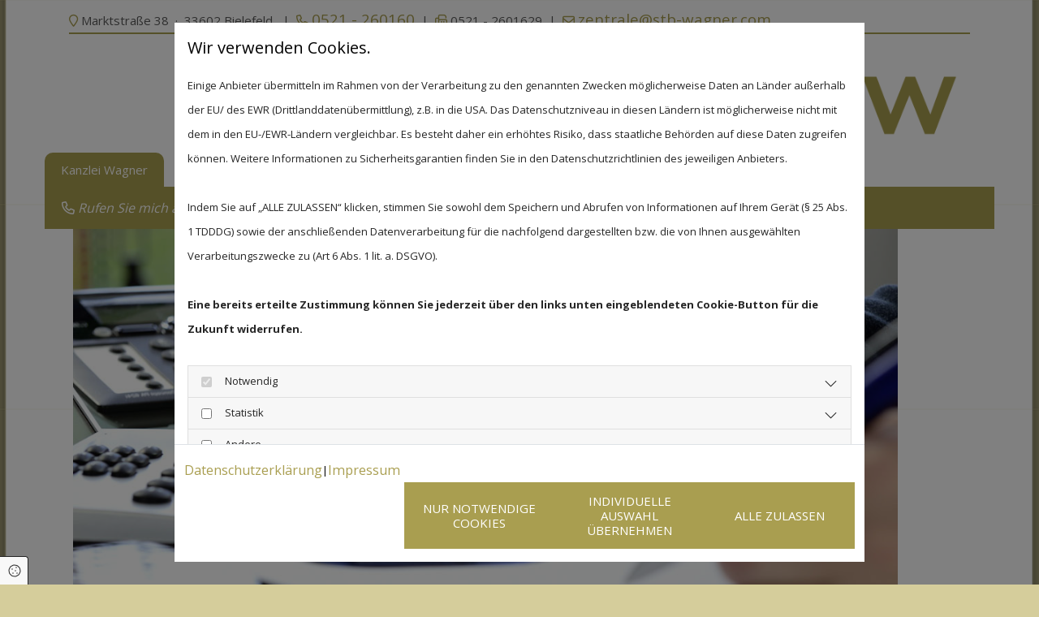

--- FILE ---
content_type: text/html; charset=UTF-8
request_url: https://www.stb-wagner.com/
body_size: 9354
content:
<!DOCTYPE html>
<html lang="de">

<head>
    <meta charset="utf-8">
    <meta name="viewport" content="width=device-width, initial-scale=1, shrink-to-fit=no">
    <script type="application/ld+json">{"@context":"https:\/\/schema.org","@type":"WebPage","name":"Kanzlei Wagner","dateModified":"2024-04-16T17:36:14+02:00","url":"https:\/\/www.stb-wagner.com\/kanzlei-wagner","description":"Steuerberaterin Gabriele Wagner\/Bielefeld ber\u00e4t kompetent Privatleute und Unternehmen. Zuverl\u00e4ssige Begleitung im steuerlichen Alltag und in Sonderf\u00e4llen.","keywords":"Steuerberaterin Gabriele Wagner - Ihr Steuerb\u00fcro in Bielefeld","mainEntityOfPage":{"@type":"WebPage","@id":"https:\/\/www.stb-wagner.com"}}</script><meta property="title" content="Kanzlei Wagner | Steuerberaterin Gabriele Wagner in Bielefeld" /><meta name="description" content="Steuerberaterin Gabriele Wagner/Bielefeld berät kompetent Privatleute und Unternehmen. Zuverlässige Begleitung im steuerlichen Alltag und in Sonderfällen."/><meta name="keywords" content="Steuerberaterin Gabriele Wagner - Ihr Steuerbüro in Bielefeld"/><meta property="og:type" content="website" /><meta property="og:title" content="Kanzlei Wagner | Steuerberaterin Gabriele Wagner in Bielefeld" /><meta property="og:description" content="Steuerberaterin Gabriele Wagner/Bielefeld berät kompetent Privatleute und Unternehmen. Zuverlässige Begleitung im steuerlichen Alltag und in Sonderfällen."/><meta name="twitter:card" content="summary" /><link rel="canonical" href="https://www.stb-wagner.com/" /><meta property="og:url" content="https://www.stb-wagner.com/" /><meta name="google-site-verification" content="pdeUT4NDa3lIaRSbnh6hJYfi7k0pZyY5XQsekluCkY4" />
    <title>Kanzlei Wagner | Steuerberaterin Gabriele Wagner in Bielefeld</title>
            <link rel="stylesheet" href="/static/builds/vendor-v2.css?id=69e2847aaa60a35046d2b8ee922cbc1d"/>
            <link rel="stylesheet" href="/static/builds/site.css?id=b93ed29c9e53a8e63a4dafa897e8654e"/>
                <link rel="Shortcut Icon" type="image/x-icon" href="https://assets.coco-online.de/20501711718743-0NM4MHgn/favicon_Wagner.png"/>
        <link rel="dns-prefetch" href="https://assets.coco-online.de">
    <link rel="preconnect" href="https://assets.coco-online.de" crossorigin>
    <style>
        @font-face { font-family: 'Open Sans'; font-style: normal; font-weight: 400; font-stretch: 100%; font-display: swap; src: url(/assets/static/fonts/open-sans/3fd9641d66480d1544a6698696362d68.woff2) format('woff2'); unicode-range: U+0460-052F, U+1C80-1C88, U+20B4, U+2DE0-2DFF, U+A640-A69F, U+FE2E-FE2F; } @font-face { font-family: 'Open Sans'; font-style: normal; font-weight: 400; font-stretch: 100%; font-display: swap; src: url(/assets/static/fonts/open-sans/ce0ce25f5e664d2e3bdbada5cdb5bb00.woff2) format('woff2'); unicode-range: U+0301, U+0400-045F, U+0490-0491, U+04B0-04B1, U+2116; } @font-face { font-family: 'Open Sans'; font-style: normal; font-weight: 400; font-stretch: 100%; font-display: swap; src: url(/assets/static/fonts/open-sans/e912872f5f50091014121901bb1d5b7d.woff2) format('woff2'); unicode-range: U+1F00-1FFF; } @font-face { font-family: 'Open Sans'; font-style: normal; font-weight: 400; font-stretch: 100%; font-display: swap; src: url(/assets/static/fonts/open-sans/7c2116e6ddf006838f14ea54e74bfbd6.woff2) format('woff2'); unicode-range: U+0370-03FF; } @font-face { font-family: 'Open Sans'; font-style: normal; font-weight: 400; font-stretch: 100%; font-display: swap; src: url(/assets/static/fonts/open-sans/7e2136113e38e6e9470ac64a5c167510.woff2) format('woff2'); unicode-range: U+0590-05FF, U+200C-2010, U+20AA, U+25CC, U+FB1D-FB4F; } @font-face { font-family: 'Open Sans'; font-style: normal; font-weight: 400; font-stretch: 100%; font-display: swap; src: url(/assets/static/fonts/open-sans/f4f1f72a28b25a65a08dbcddde604a60.woff2) format('woff2'); unicode-range: U+0302-0303, U+0305, U+0307-0308, U+0330, U+0391-03A1, U+03A3-03A9, U+03B1-03C9, U+03D1, U+03D5-03D6, U+03F0-03F1, U+03F4-03F5, U+2034-2037, U+2057, U+20D0-20DC, U+20E1, U+20E5-20EF, U+2102, U+210A-210E, U+2110-2112, U+2115, U+2119-211D, U+2124, U+2128, U+212C-212D, U+212F-2131, U+2133-2138, U+213C-2140, U+2145-2149, U+2190, U+2192, U+2194-21AE, U+21B0-21E5, U+21F1-21F2, U+21F4-2211, U+2213-2214, U+2216-22FF, U+2308-230B, U+2310, U+2319, U+231C-2321, U+2336-237A, U+237C, U+2395, U+239B-23B6, U+23D0, U+23DC-23E1, U+2474-2475, U+25AF, U+25B3, U+25B7, U+25BD, U+25C1, U+25CA, U+25CC, U+25FB, U+266D-266F, U+27C0-27FF, U+2900-2AFF, U+2B0E-2B11, U+2B30-2B4C, U+2BFE, U+FF5B, U+FF5D, U+1D400-1D7FF, U+1EE00-1EEFF; } @font-face { font-family: 'Open Sans'; font-style: normal; font-weight: 400; font-stretch: 100%; font-display: swap; src: url(/assets/static/fonts/open-sans/261a002a08bf9fae68ed3c935db798a4.woff2) format('woff2'); unicode-range: U+0001-000C, U+000E-001F, U+007F-009F, U+20DD-20E0, U+20E2-20E4, U+2150-218F, U+2190, U+2192, U+2194-2199, U+21AF, U+21E6-21F0, U+21F3, U+2218-2219, U+2299, U+22C4-22C6, U+2300-243F, U+2440-244A, U+2460-24FF, U+25A0-27BF, U+2800-28FF, U+2921-2922, U+2981, U+29BF, U+29EB, U+2B00-2BFF, U+4DC0-4DFF, U+FFF9-FFFB, U+10140-1018E, U+10190-1019C, U+101A0, U+101D0-101FD, U+102E0-102FB, U+10E60-10E7E, U+1D2E0-1D37F, U+1F000-1F0FF, U+1F100-1F10C, U+1F110-1F16C, U+1F170-1F190, U+1F19B-1F1AC, U+1F30D-1F30F, U+1F315, U+1F31C, U+1F31E, U+1F320-1F32C, U+1F336, U+1F378, U+1F37D, U+1F382, U+1F393-1F39F, U+1F3A7-1F3A8, U+1F3AC-1F3AF, U+1F3C2, U+1F3C4-1F3C6, U+1F3CA-1F3CE, U+1F3D4-1F3E0, U+1F3ED, U+1F3F1-1F3F3, U+1F3F5-1F3F7, U+1F408, U+1F415, U+1F41F, U+1F426, U+1F43F, U+1F441-1F442, U+1F444, U+1F446-1F449, U+1F44C-1F44E, U+1F453, U+1F46A, U+1F47D, U+1F4A3, U+1F4B0, U+1F4B3, U+1F4B9, U+1F4BB, U+1F4BF, U+1F4C8-1F4CB, U+1F4D6, U+1F4DA, U+1F4DF, U+1F4E3-1F4E6, U+1F4EA-1F4ED, U+1F4F7, U+1F4F9-1F4FB, U+1F4FD-1F4FE, U+1F503, U+1F507-1F50B, U+1F50D, U+1F512-1F513, U+1F53E-1F54A, U+1F54F-1F579, U+1F57B-1F594, U+1F597-1F5A3, U+1F5A5-1F5FA, U+1F610, U+1F650-1F67F, U+1F687, U+1F68D, U+1F691, U+1F694, U+1F698, U+1F6AD, U+1F6B2, U+1F6B9-1F6BA, U+1F6BC, U+1F6C6-1F6CB, U+1F6CD-1F6CF, U+1F6D3-1F6D7, U+1F6E0-1F6EA, U+1F6F0-1F6F3, U+1F6F7-1F6FC, U+1F700-1F7FF, U+1F800-1F80B, U+1F810-1F847, U+1F850-1F859, U+1F860-1F887, U+1F890-1F8AD, U+1F8B0-1F8B1, U+1F93B, U+1F946, U+1F984, U+1F996, U+1F9E9, U+1FA00-1FA6F, U+1FA70-1FA74, U+1FA78-1FA7A, U+1FA80-1FA86, U+1FA90-1FAA8, U+1FAB0-1FAB6, U+1FAC0-1FAC2, U+1FAD0-1FAD6, U+1FB00-1FBFF; } @font-face { font-family: 'Open Sans'; font-style: normal; font-weight: 400; font-stretch: 100%; font-display: swap; src: url(/assets/static/fonts/open-sans/9181a47634f0efdfa9a859daa3b30434.woff2) format('woff2'); unicode-range: U+0102-0103, U+0110-0111, U+0128-0129, U+0168-0169, U+01A0-01A1, U+01AF-01B0, U+0300-0301, U+0303-0304, U+0308-0309, U+0323, U+0329, U+1EA0-1EF9, U+20AB; } @font-face { font-family: 'Open Sans'; font-style: normal; font-weight: 400; font-stretch: 100%; font-display: swap; src: url(/assets/static/fonts/open-sans/9d4a257014c53f0cb1e957ca760075e2.woff2) format('woff2'); unicode-range: U+0100-02AF, U+0304, U+0308, U+0329, U+1E00-1E9F, U+1EF2-1EFF, U+2020, U+20A0-20AB, U+20AD-20CF, U+2113, U+2C60-2C7F, U+A720-A7FF; } @font-face { font-family: 'Open Sans'; font-style: normal; font-weight: 400; font-stretch: 100%; font-display: swap; src: url(/assets/static/fonts/open-sans/d465f9ec03dea2fe3b0446c8dac17729.woff2) format('woff2'); unicode-range: U+0000-00FF, U+0131, U+0152-0153, U+02BB-02BC, U+02C6, U+02DA, U+02DC, U+0304, U+0308, U+0329, U+2000-206F, U+2074, U+20AC, U+2122, U+2191, U+2193, U+2212, U+2215, U+FEFF, U+FFFD; }  @font-face { font-family: 'Open Sans'; font-style: normal; font-weight: 700; font-stretch: 100%; font-display: swap; src: url(/assets/static/fonts/open-sans/3fd9641d66480d1544a6698696362d68.woff2) format('woff2'); unicode-range: U+0460-052F, U+1C80-1C88, U+20B4, U+2DE0-2DFF, U+A640-A69F, U+FE2E-FE2F; } @font-face { font-family: 'Open Sans'; font-style: normal; font-weight: 700; font-stretch: 100%; font-display: swap; src: url(/assets/static/fonts/open-sans/ce0ce25f5e664d2e3bdbada5cdb5bb00.woff2) format('woff2'); unicode-range: U+0301, U+0400-045F, U+0490-0491, U+04B0-04B1, U+2116; } @font-face { font-family: 'Open Sans'; font-style: normal; font-weight: 700; font-stretch: 100%; font-display: swap; src: url(/assets/static/fonts/open-sans/e912872f5f50091014121901bb1d5b7d.woff2) format('woff2'); unicode-range: U+1F00-1FFF; } @font-face { font-family: 'Open Sans'; font-style: normal; font-weight: 700; font-stretch: 100%; font-display: swap; src: url(/assets/static/fonts/open-sans/7c2116e6ddf006838f14ea54e74bfbd6.woff2) format('woff2'); unicode-range: U+0370-03FF; } @font-face { font-family: 'Open Sans'; font-style: normal; font-weight: 700; font-stretch: 100%; font-display: swap; src: url(/assets/static/fonts/open-sans/7e2136113e38e6e9470ac64a5c167510.woff2) format('woff2'); unicode-range: U+0590-05FF, U+200C-2010, U+20AA, U+25CC, U+FB1D-FB4F; } @font-face { font-family: 'Open Sans'; font-style: normal; font-weight: 700; font-stretch: 100%; font-display: swap; src: url(/assets/static/fonts/open-sans/f4f1f72a28b25a65a08dbcddde604a60.woff2) format('woff2'); unicode-range: U+0302-0303, U+0305, U+0307-0308, U+0330, U+0391-03A1, U+03A3-03A9, U+03B1-03C9, U+03D1, U+03D5-03D6, U+03F0-03F1, U+03F4-03F5, U+2034-2037, U+2057, U+20D0-20DC, U+20E1, U+20E5-20EF, U+2102, U+210A-210E, U+2110-2112, U+2115, U+2119-211D, U+2124, U+2128, U+212C-212D, U+212F-2131, U+2133-2138, U+213C-2140, U+2145-2149, U+2190, U+2192, U+2194-21AE, U+21B0-21E5, U+21F1-21F2, U+21F4-2211, U+2213-2214, U+2216-22FF, U+2308-230B, U+2310, U+2319, U+231C-2321, U+2336-237A, U+237C, U+2395, U+239B-23B6, U+23D0, U+23DC-23E1, U+2474-2475, U+25AF, U+25B3, U+25B7, U+25BD, U+25C1, U+25CA, U+25CC, U+25FB, U+266D-266F, U+27C0-27FF, U+2900-2AFF, U+2B0E-2B11, U+2B30-2B4C, U+2BFE, U+FF5B, U+FF5D, U+1D400-1D7FF, U+1EE00-1EEFF; } @font-face { font-family: 'Open Sans'; font-style: normal; font-weight: 700; font-stretch: 100%; font-display: swap; src: url(/assets/static/fonts/open-sans/261a002a08bf9fae68ed3c935db798a4.woff2) format('woff2'); unicode-range: U+0001-000C, U+000E-001F, U+007F-009F, U+20DD-20E0, U+20E2-20E4, U+2150-218F, U+2190, U+2192, U+2194-2199, U+21AF, U+21E6-21F0, U+21F3, U+2218-2219, U+2299, U+22C4-22C6, U+2300-243F, U+2440-244A, U+2460-24FF, U+25A0-27BF, U+2800-28FF, U+2921-2922, U+2981, U+29BF, U+29EB, U+2B00-2BFF, U+4DC0-4DFF, U+FFF9-FFFB, U+10140-1018E, U+10190-1019C, U+101A0, U+101D0-101FD, U+102E0-102FB, U+10E60-10E7E, U+1D2E0-1D37F, U+1F000-1F0FF, U+1F100-1F10C, U+1F110-1F16C, U+1F170-1F190, U+1F19B-1F1AC, U+1F30D-1F30F, U+1F315, U+1F31C, U+1F31E, U+1F320-1F32C, U+1F336, U+1F378, U+1F37D, U+1F382, U+1F393-1F39F, U+1F3A7-1F3A8, U+1F3AC-1F3AF, U+1F3C2, U+1F3C4-1F3C6, U+1F3CA-1F3CE, U+1F3D4-1F3E0, U+1F3ED, U+1F3F1-1F3F3, U+1F3F5-1F3F7, U+1F408, U+1F415, U+1F41F, U+1F426, U+1F43F, U+1F441-1F442, U+1F444, U+1F446-1F449, U+1F44C-1F44E, U+1F453, U+1F46A, U+1F47D, U+1F4A3, U+1F4B0, U+1F4B3, U+1F4B9, U+1F4BB, U+1F4BF, U+1F4C8-1F4CB, U+1F4D6, U+1F4DA, U+1F4DF, U+1F4E3-1F4E6, U+1F4EA-1F4ED, U+1F4F7, U+1F4F9-1F4FB, U+1F4FD-1F4FE, U+1F503, U+1F507-1F50B, U+1F50D, U+1F512-1F513, U+1F53E-1F54A, U+1F54F-1F579, U+1F57B-1F594, U+1F597-1F5A3, U+1F5A5-1F5FA, U+1F610, U+1F650-1F67F, U+1F687, U+1F68D, U+1F691, U+1F694, U+1F698, U+1F6AD, U+1F6B2, U+1F6B9-1F6BA, U+1F6BC, U+1F6C6-1F6CB, U+1F6CD-1F6CF, U+1F6D3-1F6D7, U+1F6E0-1F6EA, U+1F6F0-1F6F3, U+1F6F7-1F6FC, U+1F700-1F7FF, U+1F800-1F80B, U+1F810-1F847, U+1F850-1F859, U+1F860-1F887, U+1F890-1F8AD, U+1F8B0-1F8B1, U+1F93B, U+1F946, U+1F984, U+1F996, U+1F9E9, U+1FA00-1FA6F, U+1FA70-1FA74, U+1FA78-1FA7A, U+1FA80-1FA86, U+1FA90-1FAA8, U+1FAB0-1FAB6, U+1FAC0-1FAC2, U+1FAD0-1FAD6, U+1FB00-1FBFF; } @font-face { font-family: 'Open Sans'; font-style: normal; font-weight: 700; font-stretch: 100%; font-display: swap; src: url(/assets/static/fonts/open-sans/9181a47634f0efdfa9a859daa3b30434.woff2) format('woff2'); unicode-range: U+0102-0103, U+0110-0111, U+0128-0129, U+0168-0169, U+01A0-01A1, U+01AF-01B0, U+0300-0301, U+0303-0304, U+0308-0309, U+0323, U+0329, U+1EA0-1EF9, U+20AB; } @font-face { font-family: 'Open Sans'; font-style: normal; font-weight: 700; font-stretch: 100%; font-display: swap; src: url(/assets/static/fonts/open-sans/9d4a257014c53f0cb1e957ca760075e2.woff2) format('woff2'); unicode-range: U+0100-02AF, U+0304, U+0308, U+0329, U+1E00-1E9F, U+1EF2-1EFF, U+2020, U+20A0-20AB, U+20AD-20CF, U+2113, U+2C60-2C7F, U+A720-A7FF; } @font-face { font-family: 'Open Sans'; font-style: normal; font-weight: 700; font-stretch: 100%; font-display: swap; src: url(/assets/static/fonts/open-sans/d465f9ec03dea2fe3b0446c8dac17729.woff2) format('woff2'); unicode-range: U+0000-00FF, U+0131, U+0152-0153, U+02BB-02BC, U+02C6, U+02DA, U+02DC, U+0304, U+0308, U+0329, U+2000-206F, U+2074, U+20AC, U+2122, U+2191, U+2193, U+2212, U+2215, U+FEFF, U+FFFD; }   :root { --background-color: #f8f8f8; --font-color: #252525;} .headline {font-size: 50px; line-height: 1.3em; letter-spacing: 0em; margin-bottom: 0px; font-weight: 400; text-decoration: none; text-align: left; padding-bottom: 1px; color: rgb(169, 158, 80); font-style: normal; text-transform: uppercase;}  .nav .nav-item .nav-link {transition: all 0.25s ease-in 0s; color: rgb(0, 0, 0); font-size: 15px; background-color: rgb(255, 255, 255); margin-right: 0px; padding-top: 10px; padding-right: 20px; padding-bottom: 10px; padding-left: 20px; border-top-left-radius: 10px; border-top-right-radius: 10px; border-bottom-right-radius: px; border-bottom-left-radius: px;}  .nav nav > ul li {border-radius: 0px;}  .nav .navbar-toggler {font-size: 30px; color: rgb(69, 69, 69);}  .nav .sublevel > .nav-item > .nav-link {font-size: 14px; margin-top: 5px; margin-bottom: 5px; border-top-left-radius: 0px; border-top-right-radius: 0px; border-bottom-right-radius: 0px; border-bottom-left-radius: 0px;}  .nav .nav-item .nav-link:hover {color: rgb(255, 255, 255); text-decoration: none;}  .nav .navbar-nav .active > .nav-link {color: rgb(255, 255, 255); background-color: rgb(169, 158, 80);}  .nav .navbar-nav > .nav-item > .nav-link:hover {background-color: rgb(169, 158, 80);}  .nav .sublevel > .nav-item > .nav-link:hover {background-color: rgb(213, 205, 155);}  .nav .sublevel > .active > .nav-link {background-color: rgb(213, 205, 155); color: rgb(255, 255, 255);}  .nav .navbar-nav {justify-content: left;}  .subtitle {font-size: 30px; line-height: 1.3em; letter-spacing: 0em; margin-bottom: 15px; font-weight: 400; text-align: left; margin-top: 1px; color: rgb(0, 0, 0); font-style: italic;}  .subtitle a {color: rgb(0, 0, 0);}  .subtitle a:hover {color: rgb(169, 158, 80); text-decoration: none;}  .preamble {font-size: 22px; line-height: 1.54em; letter-spacing: -0em; font-style: italic; font-weight: 400; padding-top: 0px; padding-right: 0px; padding-bottom: 0px; padding-left: 0px; margin-top: 0px; margin-right: 0px; margin-bottom: 0px; margin-left: 0px; color: rgb(169, 158, 80);}  .preamble a {color: rgba(0, 0, 0, 0.71);}  .preamble a:hover {color: rgb(169, 158, 80); text-decoration: none;}  .bodytext {line-height: 1.5em; margin-bottom: 5px; color: rgb(0, 0, 0); font-size: 18px;}  .bodytext a {color: rgb(169, 158, 80);}  .bodytext a:hover {color: rgb(213, 205, 155);}  .smalltext {line-height: 1.2em; letter-spacing: 0em; font-size: 11px; margin-bottom: 5px;}  body p {margin-bottom: 0;} body {background-color: rgb(213, 205, 155); background-repeat: repeat-y; background-size: auto; background-position: 50% 0%; font-family: Open Sans; font-weight: 400; color: rgb(96, 111, 131); font-size: 17px; line-height: 1.3em;}  body a {font-weight: 400; color: rgb(96, 111, 131); text-decoration: none;}  body a:hover {text-decoration: none; color: rgb(213, 205, 155);}  .scroll-top {border-width: 0px; border-radius: 0px; border-color: rgb(169, 158, 80); background-color: rgb(255, 255, 255); width: 40px; height: 40px; border-top-width: 1px; border-right-width: 1px; border-bottom-width: 1px; border-left-width: 1px; border-top-left-radius: 100px; border-top-right-radius: 100px; border-bottom-right-radius: 100px; border-bottom-left-radius: 100px;}  .scroll-top span::before {color: rgb(169, 158, 80); font-size: 35px;}  .site-container {padding-left: 0px; padding-right: 0px;}  .btn.btn-default {margin-bottom: 40px; border-radius: 0px; border-width: 0px; color: rgb(255, 255, 255); text-transform: uppercase; font-size: 15px; line-height: 1.2em; background-color: rgb(169, 158, 80); padding-top: 14px; padding-right: 20px; padding-bottom: 14px; padding-left: 20px;}  .form .label {padding-bottom: 0px; margin-bottom: 10px; line-height: 1.2em; color: rgb(0, 0, 0); font-size: 20px; font-style: italic;}  .form .form-check-label {margin-left: 10px; margin-right: 20px; line-height: 1.6em; color: rgb(0, 0, 0); font-size: 15px;}  .form .form-control {border-radius: 3px; border-width: 1px; border-color: rgb(169, 158, 80); color: rgb(0, 0, 0); font-size: 15px; padding-top: 10px; padding-right: 10px; padding-bottom: 10px; padding-left: 10px; margin-top: 0px; margin-right: 0px; margin-bottom: 20px; margin-left: 0px;}  .form .form-submit {margin-top: 20px; margin-bottom: 0px;}  .form .smalltext {color: rgb(0, 0, 0); font-size: 14px;}  .form .subtitle {font-size: 20px;} .form {margin-bottom: 40px; padding-top: 20px; padding-right: 20px; padding-bottom: 20px; padding-left: 20px;}  .text {margin-bottom: 0px; padding-top: 0px; padding-right: 0px; padding-bottom: 0px; padding-left: 0px;}  .image {margin-bottom: 40px;}  .map {margin-bottom: 40px;}  .gallery {margin-bottom: 40px;}  .row {padding-left: 0px; padding-top: 0px; padding-right: 0px;}  .col {margin-bottom: 0px; padding-left: 15px; padding-right: 15px; margin-top: 0px; padding-bottom: 20px; padding-top: 20px;}  .custom1 {color: rgb(255, 255, 255); text-transform: uppercase; font-size: 28px; padding-left: 20px; padding-top: 20px; padding-right: 20px; padding-bottom: 20px; font-style: italic;}  .smallsubtitle {font-style: italic; color: rgb(169, 158, 80); font-size: 18px; line-height: 1.2em; text-transform: uppercase; margin-bottom: 5px;}  .smallsubtitle a:hover {color: rgb(255, 255, 255); text-decoration: none;}  .spottext {color: rgb(255, 255, 255); line-height: 2em; text-align: center; margin-bottom: 10px; font-weight: 400; text-decoration: none; font-size: 18px; font-style: italic;}  .spottext a {color: rgb(255, 255, 255);}  .spottext a:hover {color: rgba(0, 0, 0, 0.63); text-decoration: none;}  .footertext {font-size: 14px; line-height: 1.65em; margin-bottom: 0px; font-weight: 400; color: rgb(0, 0, 0);}  .footertext a {color: rgb(0, 0, 0);}  .footertext a:hover {color: rgb(169, 158, 80);}  .companyname {font-size: 45px; text-align: left; line-height: 1.2em; color: rgb(96, 111, 131); letter-spacing: -0.04em; text-transform: uppercase;}  .smallspottext {line-height: 1.5em; color: rgb(255, 255, 255); text-align: center; font-size: 22px; margin-bottom: 5px; font-style: italic; letter-spacing: -0.03em;}  .locale {text-align: right;}  .locale ul li a {transition: all 0.25s ease-in 0s; color: rgb(255, 255, 255);}  .locale ul li {background-color: rgb(69, 69, 69); padding-top: 5px; padding-right: 15px; padding-bottom: 5px; padding-left: 15px;}  .btn.button2 {font-size: 21px; line-height: 1em; margin-bottom: 40px; text-transform: uppercase; border-radius: 0px; color: rgb(255, 255, 255); display: table; margin-left: auto; margin-right: auto; background-color: rgb(176, 183, 193); padding-top: 20px; padding-right: 30px; padding-bottom: 20px; padding-left: 30px;}  .btn.button2:hover {color: rgb(255, 255, 255); background-color: rgb(96, 111, 131);}  .hr {display: table; margin-left: auto; margin-right: auto; border-top-width: 1px; border-color: rgba(0, 0, 0, 0.0980392); width: 100%;}  .socialmedia li {border-width: 1px; background-color: rgb(59, 89, 152); border-radius: 1px; border-style: solid; border-color: rgb(96, 111, 131); margin-top: 6px; margin-right: 6px; margin-bottom: 6px; margin-left: 6px; border-top-left-radius: 5px; border-top-right-radius: 5px; border-bottom-right-radius: 5px; border-bottom-left-radius: 5px;}  .socialmedia li a {color: rgb(255, 255, 255);}  .custom10 {font-weight: 400; color: rgba(0, 0, 0, 0.65); font-size: 15px;}  .custom10 a:hover {color: rgb(0, 0, 0);}  .quick-link-nav .link-icon {width: 30px;}  .list.linklist .list-item .list-icon {height: auto;}  .list.linklist .list-title {font-size: 50px; line-height: 1.3em; letter-spacing: 0em; margin-bottom: 0px; font-weight: 400; text-decoration: none; text-align: left; padding-bottom: 1px; color: rgb(169, 158, 80); font-style: normal; text-transform: uppercase;}  .list .btn-list {border-radius: 0; border: none;}  .popup-modal .popup-title {font-size: 50px; line-height: 1.3em; letter-spacing: 0em; margin-bottom: 0px; font-weight: 400; text-decoration: none; text-align: left; padding-bottom: 1px; color: rgb(169, 158, 80); font-style: normal; text-transform: uppercase;}  .popup-modal .btn.btn-default {display: table;}  #co661e9aef52a2d {margin-left: 0px; margin-right: 0px; border-style: solid; padding-left: 30px; padding-top: 10px; padding-bottom: 10px; padding-right: 30px;}  #mo661e9aef528af {border-style: solid; border-bottom-width: 2px; border-color: rgb(169, 158, 80);}  #mo661e9aef529ad {border-style: solid; border-bottom-width: 2px; border-color: rgb(169, 158, 80);}  #ro661e9aef52b1f {border-width: 0px 0px 1px; border-color: rgb(207, 207, 207); margin-top: 0px; margin-bottom: 0px; background-color: rgb(255, 255, 255); background-position: 50% 100%; background-repeat: no-repeat; padding-right: 30px; padding-bottom: 0px; padding-left: 30px; border-bottom-width: 0px; padding-top: 30px;}  #co661e9aef52b09 {padding-top: 0px; padding-right: 0px; padding-left: 0px; border-top-width: 10px; padding-bottom: 0px;}  #mo661e9aef52a78 {max-width: 100%; border-width: 0px; border-radius: 0px; padding-top: 0px; padding-right: 0px; padding-bottom: 0px; padding-left: 0px; margin-top: 0px; margin-right: 0; margin-bottom: 0px; margin-left: auto;}  #ro661e9aef52cac {padding-left: 30px; padding-right: 30px;}  #co661e9aef52c9d {padding-bottom: 0px; padding-left: 0px; padding-right: 0px;}  #ro661e9aef52ddf {padding-bottom: 0px; border-bottom-width: 0px; border-color: rgba(0, 0, 0, 0.14902); background-color: transparent; padding-left: 30px; padding-right: 30px;}  #co661e9aef52dd0 {padding-top: 5px; padding-left: 0px; border-left-width: 6px; padding-right: 0px; background-color: rgb(169, 158, 80); padding-bottom: 0px;}  #mo661e9aef52d60 {padding-left: 15px; padding-top: 5px;}  #content {background-position: 50% 0%; background-repeat: repeat-y; padding-right: 60px; padding-left: 60px;}  #ro661e9aef7003d {padding-bottom: 30px; background-color: transparent; border-top-width: 0px; border-color: rgba(0, 0, 0, 0.15); padding-left: 30px; padding-right: 30px; margin-top: 50px;}  #co661e9aef5349d {border-width: 0px; padding-top: 30px; padding-right: 30px; padding-left: 30px; background-color: rgba(213, 205, 155, 0.4); padding-bottom: 30px;}  #co661e9aef5361a {background-color: rgba(213, 205, 155, 0.4); padding-top: 30px;}  #mo661e9aef53517 {border-color: rgba(0, 0, 0, 0); border-top-width: 15px;}  #co661e9aef70023 {background-color: rgba(213, 205, 155, 0.4); padding-top: 30px; padding-right: 30px; padding-bottom: 30px; padding-left: 30px;}  #mo661e9aef6fe26 {height: 165px; max-width: 100%; padding-bottom: 0px; margin-top: 0px; margin-right: 0px; margin-bottom: 0px; margin-left: 0px; border-color: rgb(169, 158, 80); border-top-width: 0px; border-right-width: 0px; border-bottom-width: 0px; border-left-width: 0px;}  #mo661e9aef6ff74 {text-align: right; font-size: 20px; border-width: 10px 10px 0px; border-radius: 0px; background-color: rgba(255, 255, 255, 0); padding-top: 0px; padding-right: 0px; padding-bottom: 0px; padding-left: 0px; margin-top: 0px; margin-right: 0px; margin-bottom: 0px; margin-left: 0px;}  #ro661e9aeeebaef {margin-top: 0px; margin-bottom: 0px; border-width: 0px 0px 1px; background-size: cover; background-position: 0% 50%; background-repeat: no-repeat; border-color: rgba(0, 0, 0, 0.15); padding-right: 30px; padding-bottom: 0px; padding-left: 30px; border-bottom-width: 0px;}  #co661e9aeeebad1 {border-width: 0px; padding-top: 0px; padding-right: 0px; padding-bottom: 0px; padding-left: 0px;}  #mo661e9aeeeba07 {margin-bottom: 0px;}  #ro661e9aeeebbfd {border-top-width: 0px; border-color: rgba(0, 0, 0, 0.15); border-bottom-width: 0px; padding-bottom: 0px; padding-left: 30px; padding-right: 30px;}  #co661e9aeeebbed {padding-left: 0px; padding-right: 0px; padding-bottom: 0px;}  #mo661e9aeeebb27 {margin-bottom: 15px;}  #ro661e9aeeebe9d {padding-left: 30px; padding-right: 30px; margin-top: 30px;}  #co661e9aeeebcd6 {padding-left: 0px; padding-right: 20px; padding-bottom: 0px;}  #mo661e9aeeebc7c {margin-top: 30px;}  #co661e9aeeebe83 {padding-bottom: 0px;}  #mo661e9aeeebdcd {margin-bottom: 0px;}  #ro661e9aeeebf40 {padding-top: 30px; padding-bottom: 0px; border-bottom-width: 0px; border-top-width: 0px; border-color: rgba(0, 0, 0, 0.15); padding-left: 30px; padding-right: 30px;}  #co661e9aeeebf2e {padding-left: 0px; padding-top: 0px; padding-right: 0px; padding-bottom: 0px;}  #ro661e9aeeec055 {padding-left: 30px; padding-top: 30px; padding-right: 30px;}  #co661e9aeeec046 {padding-left: 0px; padding-right: 0px;}  #mo661e9aeeebfc1 {max-width: 55%; margin-left: auto; margin-right: auto; margin-bottom: 0px;}  @media only screen and (max-width:1023px) {.nav .nav-item .nav-link {font-size: 13px;}  .nav .navbar-toggler {color: rgb(69, 69, 69); font-size: 30px;}  .nav .sublevel > .active > .nav-link {color: rgb(0, 0, 0); background-color: rgb(255, 255, 255);}  .nav .sublevel > .nav-item > .nav-link:hover {color: rgb(0, 0, 0);}  .row {padding-top: 0px; padding-bottom: 0px;}  .custom1 {line-height: 1.2em;}  .headline {font-size: 37px;}  .subtitle {font-size: 28px;}  .preamble {font-size: 18px;}  .smalltext {font-size: 12px;}  .spottext {font-size: 50px;}  .smallspottext {font-size: 18px;}  .companyname {font-size: 35px;}  .footertext {font-size: 12px;}  .custom10 {font-size: 13px;}  #ro661e9aef52b1f {border-bottom-width: 0px;}  #mo661e9aef52a78 {max-width: 78%; margin-left: 0;}  #co661e9aef52dd0 {padding-bottom: 0px;}  #mo661e9aef52d60 {border-right-width: 5px; margin-top: 0px; margin-right: 0px; margin-left: 10px;}  #content {margin-bottom: 0px; margin-top: 0px;}  #ro661e9aef7003d {padding-bottom: 0px; margin-top: 20px;}  #ro661e9aeeebaef {padding-bottom: 0px;}  #co661e9aeeebe83 {padding-left: 0px;} } @media only screen and (max-width:576px) {.nav .nav-item .nav-link {font-size: 18px; color: rgb(169, 158, 80); margin-top: 8px; margin-bottom: 8px;}  .nav .sublevel > .nav-item > .nav-link {font-size: 15px; padding-right: 10px; padding-left: 10px;}  .nav .sublevel > .active > .nav-link {background-color: rgb(169, 158, 80); color: rgb(255, 255, 255);}  .nav .navbar-toggler {color: rgb(169, 158, 80); font-size: 39px;}  .nav .navbar-nav > .nav-item > .nav-link:hover {background-color: rgb(169, 158, 80);}  .nav .sublevel > .nav-item > .nav-link:hover {background-color: rgb(169, 158, 80);}  .nav .navbar-nav {justify-content: center;} .nav.menu-opened .navbar-nav {background-color: rgba(213, 205, 155, 0.5);}  .headline {font-size: 31px; text-transform: none;}  .subtitle {font-size: 23px;}  .preamble {font-size: 20px;}  .text {margin-bottom: 20px; padding-right: 0px; padding-left: 0px;}  .col {padding-bottom: 20px;}  .row {padding-top: 0px; padding-left: 0px; padding-right: 0px;}  .form .form-check-label {margin-right: 10px; margin-bottom: 10px;} .form {margin-bottom: 20px; padding-top: 0px; padding-right: 0px; padding-bottom: 0px; padding-left: 0px;}  .gallery {margin-bottom: 20px;}  .map {margin-bottom: 20px;}  .image {margin-bottom: 20px;}  .btn.btn-default {margin-bottom: 20px;}  .custom1 {font-size: 26px;}  .spottext {font-size: 39px;}  .smallsubtitle {font-size: 20px;}  .smallspottext {font-size: 20px;}  .companyname {font-size: 30px;}  .footertext {font-size: 14px;}  .btn.button2 {margin-bottom: 20px;}  .custom10 {text-align: center;}  #ro661e9aef52a3f {border-style: solid;}  #co661e9aef52a2d {border-style: solid;}  #mo661e9aef529ad {border-style: none; margin-bottom: 0px;}  #ro661e9aef52b1f {padding-bottom: 10px; padding-left: 10px; padding-top: 10px; padding-right: 10px;}  #mo661e9aef52a78 {max-width: 100%; margin-left: auto; margin-top: 32px; margin-bottom: 16px;}  #ro661e9aef52cac {padding-left: 10px; padding-right: 10px;}  #co661e9aef52c9d {padding-top: 0px;}  #mo661e9aef52cd8 {display: table; margin-left: auto; margin-right: auto; border-top-left-radius: 12px; border-top-right-radius: 12px; border-bottom-right-radius: 12px; border-bottom-left-radius: 12px; margin-bottom: 0px; margin-top: 15px;}  #content {padding-right: 0px; padding-left: 0px;}  #ro661e9aef7003d {padding-right: 0px; padding-left: 0px;}  #co661e9aef5349d {padding-left: 20px; padding-right: 20px; padding-bottom: 20px; padding-top: 20px;}  #mo661e9aef53394 {margin-top: 0px; margin-right: 0px; margin-bottom: 0px; margin-left: 0px;}  #mo661e9aef53434 {margin-top: 0px; margin-right: 0px; margin-bottom: 0px; margin-left: 0px;}  #co661e9aef5361a {padding-top: 20px; padding-right: 20px; padding-left: 20px;}  #co661e9aef70023 {padding-left: 20px; padding-top: 0px; padding-right: 20px; padding-bottom: 0px;}  #ro661e9aeeebaef {background-position-x: 50%; padding-left: 10px; padding-right: 10px;}  #co661e9aeeebad1 {padding-top: 20px;}  #ro661e9aeeebbfd {padding-left: 10px; padding-right: 10px;}  #ro661e9aeeebe9d {padding-left: 10px; padding-right: 10px; margin-top: 0px;}  #co661e9aeeebcd6 {padding-top: 0px; padding-right: 0px;}  #co661e9aeeebe83 {padding-top: 0px; padding-right: 0px;}  #ro661e9aeeebf40 {padding-left: 10px; padding-top: 10px; padding-right: 10px;}  #ro661e9aeeec055 {padding-left: 10px; padding-top: 0px; padding-right: 10px;}  #mo661e9aeeebfc1 {max-width: 100%;} }body {background-image: url(https://assets.coco-online.de/20501711718740-PwIOQItJ/bg_weiss_mit_schatten-V5_full_w.png)} @media only screen and (max-width:1023px) {body {background-image: url(https://assets.coco-online.de/20501711718740-PwIOQItJ/bg_weiss_mit_schatten-V5_large_w.png)} body.has-bg-video > video {display: none;} }@media only screen and (max-width:576px) {body {background-image: url(https://assets.coco-online.de/20501711718740-PwIOQItJ/bg_weiss_mit_schatten-V5_small_w.png)} body.has-bg-video > video {display: none;} } h1 {
	color: #a99e50;
	font-size: 2em;
	font-family: "Alike";
	line-height: 1.3em;
	text-transform: uppercase;
}

h2 {
	color: #000000;
	font-size: 1.75;
	font-family: "Alike";
	line-height: 1.3em;
	font-style: italic;
}

body {
	color: #000000;
	font-size: 1.25em;
	font-family: "Open Sans";
  	font-weight: 300;
	line-height: 1.5em;
  	word-wrap:break-word;
    -moz-hyphens: auto;
   -o-hyphens: auto;
   -webkit-hyphens: auto;
   -ms-hyphens: auto;
   hyphens: auto;

}

body a {
	color: #a99e50;
	font-size: 1.25em;
	font-family: "Open Sans";
    font-weight: 300;
	line-height: 1.5em;
  	word-wrap:break-word;
    -moz-hyphens: auto;
   -o-hyphens: auto;
   -webkit-hyphens: auto;
   -ms-hyphens: auto;
   hyphens: auto;

}
body {
Background-image: url(https://assets.coco-online.de/20501726037851-TwDuntEC/bg-weiss-mit-schatten-v5-full-w-neu2.png);
}
#jmdcontent h1, #jmdcontent h2, #jmdcontent h3, #jmdcontent h4, #jmdcontent h5, #jmdcontent h6 {
    margin: 1.5em 0 1em 0;
}

#jmdcontent {
    font-size: 14px;
    line-height: 1.5;
    text-align: left;
}

#jmdcontent a {
    word-break: break-word;
}

#jmdcontent code {
    background-color: #f5f5f5;
    color: #bd4147;
    box-shadow: 0 2px 1px -1px rgba(0,0,0,.2), 0 1px 1px 0 rgba(0,0,0,.14), 0 1px 3px 0 rgba(0,0,0,.12);
    display: inline-block;
    border-radius: 3px;
    white-space: pre-wrap;
    font-size: 85%;
    font-weight: 900;
}

#jmdcontent code:after, #jmdcontent code:before {
    content: "\A0";
    letter-spacing: -1px;
}

#jmdcontent table {
    border: solid 1px #EEEEEE;
    border-collapse: collapse;
    border-spacing: 0;
    font-size: 0.9em;
    line-height: normal;
}

#jmdcontent table thead th {
    background-color: #EFEFEF;
    padding: 10px;
    text-align: left;
    color: black;
    margin: revert;
    width: revert;
    height: revert;
}

#jmdcontent table tbody td {
    border: solid 1px #EEEEEE;
    padding: 10px;
}

#jmdcontent .cancellation-policy, #jmdcontent .jmd-bordered {
    border: solid 1px;
    padding: 0em 1em;
}

#jmdcontent ol {
  counter-reset: item;
}

#jmdcontent ol > li {
  display: block;
}

#jmdcontent li {
 list-style-position: outside !important;
}

#jmdcontent ol > li >*:first-child:before {
  content: counters(item, ".") ". ";
  counter-increment: item
}

@media (max-width: 1600px) {

    #jmdcontent table, #jmdcontent thead, #jmdcontent tbody, #jmdcontent tfoot,
    #jmdcontent tr, #jmdcontent th, #jmdcontent td {
        display: block;
    }

    #jmdcontent thead tr, #jmdcontent tfoot tr > th {
        display: none;
    }

    #jmdcontent tr {
        border: 1px solid #ccc;
        margin-bottom: 1em;
    }

    #jmdcontent tr:last-child {
        margin-bottom: 0;
    }

    #jmdcontent table tbody  td {
        border: none;
        border-bottom: 1px solid #eee;
        position: relative;
        white-space: normal;
        text-align: left;
        padding: 5px 10px 5px calc(30% + 20px);
    }

    #jmdcontent table tbody td:before {
        content: attr(data-header);
        position: absolute;
        top: 1px;
        left: 1px;
        width: 30%;
        padding: 5px 10px;
        white-space: nowrap;
        text-align: left;
        font-weight: bold;
    }
} 
    </style>
</head>

<body id="page-16757"
      class=" ">

<div class="container-fluid site-container">
    <div id="main-container" class="row main-row">
        <div class="col main-col">
                            <header
                    data-overlap-threshold="auto"
                    class=" nav-only">
                                            <div class="container">
            <div class="row row-col-fixed" id="ro661e9aef52a3f">
                                    <div class="col-stack-fixed">
                                                                            <div id="co661e9aef52a2d" class="col col-sm-12">
            <div id="mo661e9aef528af" class="module text d-none-sm"><p class="custom10"><span style="color: #a99e50;"><span class="far fa-map-marker"></span></span> Marktstraße 38&nbsp; ·&nbsp; 33602 Bielefeld&nbsp; &nbsp;|&nbsp; <span style="color: #a99e50;"><span class="far fa-phone"></span></span> <a href="tel:0521 - 260160">0521 - 260160</a>&nbsp; |&nbsp; <span style="color: #a99e50;"><span class="far fa-fax"></span></span> 0521 - 2601629&nbsp; |&nbsp; <span style="color: #a99e50;"><span class="far fa-envelope"></span></span> <span class="monoglobalWrap"> <a href="mailto:zentrale@stb-wagner.com">zentrale@stb-wagner.com</a></span></p></div>
                <div id="mo661e9aef529ad" class="module text d-none-md d-none-lg"><p class="custom10"><span style="color: #a99e50;"><span class="far fa-map-marker"></span></span> Marktstraße 38&nbsp; ·&nbsp; 33602 Bielefeld<br><span style="color: #a99e50;"><span class="far fa-phone"></span></span> <a href="tel:0521 - 260160">0521 - 260160</a>&nbsp; |&nbsp; <span style="color: #a99e50;"><span class="far fa-fax"></span></span> 0521 - 2601629<br><span style="color: #a99e50;"><span class="far fa-envelope"></span></span> <span class="monoglobalWrap"> <a href="mailto:zentrale@stb-wagner.com">zentrale@stb-wagner.com</a></span></p></div>
                </div>
                                                                    </div>
                            </div>
        </div>
                                                <div class="container-fixed">
            <div class="row row-col-fixed" id="ro661e9aef52b1f">
                                    <div class="col-stack-fixed">
                                                                            <div id="co661e9aef52a57" class="col col col-md-12 col-sm-12 col-lg-6 emptycol d-none-sm">
            </div>
                                                    <div id="co661e9aef52b09" class="col col-md-12 col-sm-12 col-lg-6">
            <a href="/kanzlei-wagner"><img src="https://assets.coco-online.de/20501711718740-BKAqwtwG/logo_Wagner-dkl.png" width="1200" height="168" alt="" id="mo661e9aef52a78" srcset="https://assets.coco-online.de/20501711718740-BKAqwtwG/logo_Wagner-dkl_small_w.png 512w, https://assets.coco-online.de/20501711718740-BKAqwtwG/logo_Wagner-dkl_medium_w.png 768w, https://assets.coco-online.de/20501711718740-BKAqwtwG/logo_Wagner-dkl_large_w.png 1512w" class="module image image" /></a>
                </div>
                                                                    </div>
                            </div>
        </div>
                                                <div class="container">
            <div class="row row-col-fixed" id="ro661e9aef52cac">
                                    <div class="col-stack-fixed">
                                                                            <div id="co661e9aef52c9d" class="col col-sm-12">
            <nav  aria-label="Hauptmenü" id="mo661e9aef52c35" class="module nav direction-right mobile_md mobile_sm has-items-arrow"><button class="navbar-toggler" type="button" aria-label="Toggle navigation"><i class="fa fa-bars"></i></button><ul class="nav-menu navbar-nav"><li class="close-mobile-nav" aria-hidden="true" role="button" tabindex="-1"><i class="fa fa-times"></i></li><li class="nav-item active"><a title="Kanzlei Wagner" class="nav-link" href="/"><span class="nav-label pos-none"><span class="text">Kanzlei Wagner</span></span></a></li><li class="nav-item "><a title="Mandanten" class="nav-link" href="/mandanten"><span class="nav-label pos-none"><span class="text">Mandanten</span></span></a></li><li class="nav-item "><a title="Formulare" class="nav-link" href="/formulare"><span class="nav-label pos-none"><span class="text">Formulare</span></span></a></li><li class="nav-item "><a title="Steuererklärvideos" class="nav-link" href="/steuererklaervideos"><span class="nav-label pos-none"><span class="text">Steuererklärvideos</span></span></a></li><li class="nav-item "><a title="Einkommenssteuer Checkliste" class="nav-link" href="/einkommenssteuer-checkliste"><span class="nav-label pos-none"><span class="text">Einkommenssteuer Checkliste</span></span></a></li><li class="nav-item "><a title="Kontakt" class="nav-link" href="/kontakt"><span class="nav-label pos-none"><span class="text">Kontakt</span></span></a></li></ul></nav>
                </div>
                                                                    </div>
                            </div>
        </div>
                                                <div class="container">
            <div class="row row-col-fixed" id="ro661e9aef52d39">
                                    <div class="col-stack-fixed">
                                                                            <div id="co661e9aef52d2f" class="col col col-sm-12 d-none-md d-none-lg">
            <a role="button" class="module btn btn-default" title="" id="mo661e9aef52cd8" href="tel:0521 - 260160" target="_blank">Rufen Sie mich an!</a>
                </div>
                                                                    </div>
                            </div>
        </div>
                                                <div class="container">
            <div class="row row-col-fixed row d-none-sm" id="ro661e9aef52ddf">
                                    <div class="col-stack-fixed">
                                                                            <div id="co661e9aef52dd0" class="col col-sm-12">
            <div id="mo661e9aef52d60" class="module text "><p class="spottext" style="text-align: left; font-size: 16px;"><span class="far fa-phone"></span>&nbsp;Rufen Sie mich an:&nbsp;0521 - 260160&nbsp;oder sende<span></span><span></span>n Sie mir&nbsp;<a href="mailto:zentrale@stb-wagner.com">eine Nachricht</a>.&nbsp;<span class="far fa-envelope"></span></p></div>
                </div>
                                                                    </div>
                            </div>
        </div>
                                        </header>
                                        <div class="container-fluid">
            <div class="row content-row" id="content">
                                                                    <div id="dc661e9aef5335d" class="col col-sm-12">
            <div class="container">
            <div class="row has-bg row-col-fixed" id="ro661e9aeeebaef">
                                    <div class="col-stack-fixed">
                                                                            <div id="co661e9aeeebad1" class="col col-sm-12 ">
            <img src="https://assets.coco-online.de/20501711718741-HBWcEw2z/startseiteNEU-header.jpg" width="1200" height="633" alt="" id="mo661e9aeeeba07" srcset="https://assets.coco-online.de/20501711718741-HBWcEw2z/startseiteNEU-header_small_w.jpg 512w, https://assets.coco-online.de/20501711718741-HBWcEw2z/startseiteNEU-header_medium_w.jpg 768w, https://assets.coco-online.de/20501711718741-HBWcEw2z/startseiteNEU-header_large_w.jpg 1512w" class="module image image" />
                </div>
                                                                    </div>
                            </div>
        </div>
                <div class="container">
            <div class="row row-col-fixed" id="ro661e9aeeebbfd">
                                    <div class="col-stack-fixed">
                                                                            <div id="co661e9aeeebbed" class="col col-sm-12 ">
            <div id="mo661e9aeeebb27" class="module text "><h1 class="headline">Steuerberaterin Gabriele Wagner</h1><h2 class="subtitle">- Ihr Steuerbüro in Bielefeld</h2></div>
                <div id="mo661e9aeeebb94" class="module text "><p class="preamble">Das Steuerbüro Gabriele Wagner steht seit 2002 für kompetente steuerliche und betriebswirtschaftliche Beratungs- sowie Dienstleistungen. Kleine und mittelständische Betriebe finden hier Rat und Unterstützung in allen Steuerfragen. Auch Privatpersonen und Freiberufler sind gut beraten. Besondere Aufmerksamkeit widmet Frau Wagner dem Existenzgründer und seinen besonderen Beratungsbedürfnissen.</p></div>
                </div>
                                                                    </div>
                            </div>
        </div>
                <div class="container">
            <div class="row row-col-fixed" id="ro661e9aeeebe9d">
                                    <div class="col-stack-fixed">
                                                                            <div id="co661e9aeeebcd6" class="col col-lg-8 col-sm-12 ">
            <div id="mo661e9aeeebc1f" class="module text "><h2 class="subtitle">Das Leistungsspektrum</h2><p class="bodytext">Das Steuerbüro Wagner deckt sowohl das steuerliche Alltagsgeschäft wie auch besondere steuerliche Sachverhalte ab. Steuererklärungen werden zuverlässig gefertigt. Im Bereich der Umsatzsteuer stehen die Jahresmeldungen und Steuervoranmeldungen im Mittelpunkt der Tätigkeiten. Auch Jahresabschlussarbeiten werden zeitnah und serviceorientiert bearbeitet. Ebenso sind Ihre Lohnabrechnung und die Betreuung der Lohnsteuerangelegenheiten in besten Händen.</p></div>
                <div id="mo661e9aeeebc7c" class="module text "><h2 class="subtitle">Betriebswirtschaftliche Fragestellungen</h2><p class="bodytext">Bedarfsorientiert begleitet Frau Wagner ihre Mandanten auch betriebswirtschaftlich. Die Beratung bei betriebswirtschaftlichen Fragen umfasst zum Beispiel die Voraussetzungen einer Existenzgründung, ein mögliches, erforderliches Einsparungspotenzial im laufenden Unternehmen oder die Notwendigkeit von Umstrukturierungsmaßnahmen. Auch Betriebsübertragungen werden betriebswirtschaftlich und steuerlich begleitet ebenso wie Generationenverträge.<br></p></div>
                </div>
                                                    <div id="co661e9aeeebe83" class="col flexcol col-lg-4 col-sm-12 flex-column">
            <div aria-hidden="true" class="module autospacer"></div>
                <img src="https://assets.coco-online.de/20501711718741-8LnNp7oA/portraitausfacebook.jpg" width="456" height="456" alt="" id="mo661e9aeeebdcd" srcset="https://assets.coco-online.de/20501711718741-8LnNp7oA/portraitausfacebook_small_w.jpg 512w" class="module image image" loading="lazy" decoding="async" />
                </div>
                                                                    </div>
                            </div>
        </div>
                <div class="container">
            <div class="row row-col-fixed" id="ro661e9aeeebf40">
                                    <div class="col-stack-fixed">
                                                                            <div id="co661e9aeeebf2e" class="col col-sm-12 ">
            <div id="mo661e9aeeebec7" class="module text "><p class="subtitle">Steuerberaterin Gabriele Wagner - erste Ansprechpartnerin für die Mandanten</p><p class="bodytext">In angenehmer Beratungsatmosphäre erwarten Sie im Steuerbüro Wagner ebenso freundliche wie kompetente Mitarbeiter. Sie sind ebenso wie Frau Wagner selbst stets offen für Ihre Fragen und Anliegen. Ständige Weiterbildung aller Beteiligten sorgt für die Aktualität des steuerlichen Wissens und der entsprechenden Beratungskompetenz.</p></div>
                </div>
                                                                    </div>
                            </div>
        </div>
                <div class="container">
            <div class="row row-col-fixed" id="ro661e9aeeec055">
                                    <div class="col-stack-fixed">
                                                                            <div id="co661e9aeeec046" class="col col-sm-12 ">
            <img src="https://assets.coco-online.de/20501711718740-8VUqI5mi/trenner-gold.png" width="1200" height="35" alt="" id="mo661e9aeeebfc1" srcset="https://assets.coco-online.de/20501711718740-8VUqI5mi/trenner-gold_small_w.png 512w, https://assets.coco-online.de/20501711718740-8VUqI5mi/trenner-gold_medium_w.png 768w, https://assets.coco-online.de/20501711718740-8VUqI5mi/trenner-gold_large_w.png 1512w" class="module image image" loading="lazy" decoding="async" />
                </div>
                                                                    </div>
                            </div>
        </div>
                        </div>
                                                            </div>
        </div>
                                            <footer>
                                            <div class="container">
            <div class="row row-col-fixed" id="ro661e9aef7003d">
                                    <div class="col-stack-fixed">
                                                                            <div id="co661e9aef5349d" class="col col-sm-12 col-lg-4 col-md-4">
            <div id="mo661e9aef53394" class="module text "><p class="footertext"><span style="font-weight: bold;">Gabriele Wagner Steuerberaterin</span><br>Marktstraße 38</p><p class="footertext">33602 Bielefeld</p><p class="footertext"><span class="redactor-invisible-space"></span></p></div>
                <div id="mo661e9aef53434" class="module text "><p class="footertext"><span style="font-weight: bold;">Telefon</span>&nbsp;<a href="tel:0521 - 260160">0521 - 260160</a><span style="font-weight: bold;"></span></p><p class="footertext"><span style="font-weight: bold;">Telefax</span> 0521 - 2601629</p><p class="footertext"><span style="font-weight: bold;">E-Mail &nbsp; </span><a href="mailto:zentrale@stb-wagner.com">zentrale@stb-wagner.com</a></p></div>
                </div>
                                                    <div id="co661e9aef5361a" class="col col col-sm-12 col-lg-4 col-md-8">
            <div id="mo661e9aef534b7" class="module text "><p class="footertext"><span style="font-weight: bold;">Öffnungszeitenzeiten</span></p><table><tbody><tr><td class="footertext">Montag - Donnerstag &nbsp;&nbsp;</td><td class="footertext">08:00 - 17:00 Uhr</td></tr><tr><td class="footertext">Freitag</td><td class="footertext">08:00 - 14:00 Uhr</td></tr></tbody></table></div>
                <div aria-hidden="true" id="mo661e9aef53517" class="module hr"></div>
                <div id="mo661e9aef53562" class="module text "><p class="footertext" style="font-weight: bold;"><a href="/impressum">Impressum & Datenschutz</a></p></div>
                <div id="mo661e9aef535c2" class="module text d-none-sm"><p class="footertext"><a rel="nofollow" target="_blank" href="https://www.gelbeseiten.de/steuerberatung/bielefeld,innenstadt/s2/relevanz/-/id11034937576">Gabriele Wagner Steuerberaterin in Gelbe Seiten</a></p></div>
                </div>
                                                    <div id="co661e9aef70023" class="col col-sm-12 col-lg-4 col-md-12">
            <div id="mo661e9aef6fe26" class="module map loading disabled" aria-label="Map">
        <div data-google-map="1" data-marker-color="" data-zoom="11"
            data-q="Marktstra%C3%9Fe+38%2C+33602%2C+Bielefeld" data-lat="52.0187747" data-lng="8.5383601"></div>

        <div class="cc-module-disabled-notification">
    <h3>Google Maps inaktiv</h3>
    <p>Aufgrund Ihrer Cookie-Einstellungen kann dieses Modul nicht geladen werden.<br />Wenn Sie dieses Modul sehen möchten, passen Sie bitte Ihre Cookie-Einstellungen entsprechend an.</p>
    <button class="btn btn-default" data-toggle="modal" data-target="#ccModal">Cookie Einstellungen</button>
</div>
    </div>

                <div id="mo661e9aef6ff74" class="module list socialmedia"  aria-label="Liste" >
        <ul class="list-horizontal">
                    <li>
                                    <a class="list-item list-link" href="https://www.facebook.com/Steuerberaterin-Gabriele-Wagner-486848858058666/" target="_blank" aria-describedby="subtext-0">
                                            <i aria-hidden="true" class="list-icon fab fa-facebook"></i>
                                            <span id="subtext-0" class="list-text"></span>
                    </a>
                                            </li>
            </ul>
</div>

                </div>
                                                                    </div>
                            </div>
        </div>
                                                            </footer>
                        <div id="fallback-legal-footer" class="container-fluid" style="
    
">
    <div class="link-container">
        <a href="/legal/imprint" target="_self">Impressum</a>
        <span class="separator">|</span>
        <a href="/legal/privacy" target="_self">Datenschutz</a>
        <span class="separator">|</span>
        <a href="/legal/accessibility" target="_self">Barrierefreiheit</a>
    </div>
</div>
        </div>
    </div>
</div>
    <a id="scroll-top-el" role="button" href="#"
       class="scroll-top bottom_right hidden"
       title="Nach oben scrollen">
        <span aria-hidden="true"></span>
    </a>
<script>
    window._vars = {
        preview: false,
        signageToken: ''
    };
</script>
<script src="/static/builds/vendor.js?id=4bef59f6f5fe957b338eb0866f4ac30c" defer></script>
<script src="/static/builds/site.js?id=c09b616697d526d4849090a67b99c863" defer></script>
<script src="/cc-scripts" defer></script>
</body>

</html>
